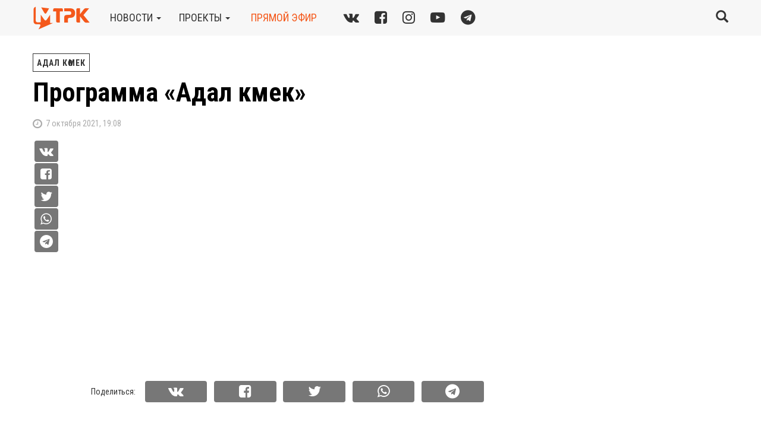

--- FILE ---
content_type: text/html; charset=UTF-8
request_url: https://mtrk.kz/ru/2021/10/07/Programma-Adal-komek-21/
body_size: 9178
content:
<!DOCTYPE html><html><head><meta charset="UTF-8" /><meta name="description" content="МТРК - Новости Петропавловска и Северо-Казахстанской областиПрограмма «Адал көмек».  | " /><title> Программа «Адал көмек» | МТРК</title><meta name="viewport" content="width=device-width, initial-scale=1" /><meta name='robots' content='max-image-preview:large' /><style>img:is([sizes="auto" i], [sizes^="auto," i]) { contain-intrinsic-size: 3000px 1500px }</style><link rel="stylesheet" media="print" onload="this.onload=null;this.media='all';" id="ao_optimized_gfonts" href="https://fonts.googleapis.com/css?family=Roboto+Condensed:400,400i,700&#038;subset=cyrillic&amp;display=swap"><link rel="alternate" hreflang="ru" href="https://mtrk.kz/ru/2021/10/07/Programma-Adal-komek-21/" /><link rel="alternate" hreflang="x-default" href="https://mtrk.kz/ru/2021/10/07/Programma-Adal-komek-21/" /><link rel='dns-prefetch' href='//ajax.googleapis.com' /><link href='https://fonts.gstatic.com' crossorigin='anonymous' rel='preconnect' /> <script type="text/javascript" id="wpp-js" src="https://mtrk.kz/wp-content/plugins/wordpress-popular-posts/assets/js/wpp.min.js?ver=7.3.6" data-sampling="0" data-sampling-rate="100" data-api-url="https://mtrk.kz/ru/wp-json/wordpress-popular-posts" data-post-id="159746" data-token="9ceaf5697e" data-lang="0" data-debug="0"></script> <style id='classic-theme-styles-inline-css' type='text/css'>/*! This file is auto-generated */
.wp-block-button__link{color:#fff;background-color:#32373c;border-radius:9999px;box-shadow:none;text-decoration:none;padding:calc(.667em + 2px) calc(1.333em + 2px);font-size:1.125em}.wp-block-file__button{background:#32373c;color:#fff;text-decoration:none}</style><link rel='stylesheet' id='ye_dynamic-css' href='https://mtrk.kz/wp-content/plugins/youtube-embed/css/main.min.css?ver=5.4' type='text/css' media='all' /><link rel='stylesheet' id='wordpress-popular-posts-css-css' href='https://mtrk.kz/wp-content/cache/autoptimize/css/autoptimize_single_bc659c66ff1402b607f62f19f57691fd.css?ver=7.3.6' type='text/css' media='all' /><link rel='stylesheet' id='a3a3_lazy_load-css' href='//mtrk.kz/wp-content/uploads/sass/a3_lazy_load.min.css?ver=1584787533' type='text/css' media='all' /> <script type="text/javascript" src="https://ajax.googleapis.com/ajax/libs/jquery/1.12.4/jquery.min.js" id="jquery-js"></script> <link rel="canonical" href="https://mtrk.kz/ru/2021/10/07/Programma-Adal-komek-21/" /><meta property="og:title" content="Программа «Адал көмек»" /><meta property="og:locale" content="ru_RU" /><meta property="og:type" content="article" /><meta property="og:image" content="https://mtrk.kz/wp-content/uploads/2021/10/Ucqwf39WLkQ.jpg" /><meta property="og:image:url" content="https://mtrk.kz/wp-content/uploads/2021/10/Ucqwf39WLkQ.jpg" /><meta property="og:image:secure_url" content="https://mtrk.kz/wp-content/uploads/2021/10/Ucqwf39WLkQ.jpg" /><meta property="og:image:width" content="480" /><meta property="og:image:height" content="360" /><meta property="og:url" content="https://mtrk.kz/ru/2021/10/07/Programma-Adal-komek-21/" /><meta property="og:site_name" content="МТРК" /><meta property="og:description" content="" /><style id="wpp-loading-animation-styles">@-webkit-keyframes bgslide{from{background-position-x:0}to{background-position-x:-200%}}@keyframes bgslide{from{background-position-x:0}to{background-position-x:-200%}}.wpp-widget-block-placeholder,.wpp-shortcode-placeholder{margin:0 auto;width:60px;height:3px;background:#dd3737;background:linear-gradient(90deg,#dd3737 0%,#571313 10%,#dd3737 100%);background-size:200% auto;border-radius:3px;-webkit-animation:bgslide 1s infinite linear;animation:bgslide 1s infinite linear}</style><link rel="icon" href="https://mtrk.kz/wp-content/uploads/2022/11/mtrk22_favicon.png" sizes="32x32" /><link rel="icon" href="https://mtrk.kz/wp-content/uploads/2022/11/mtrk22_favicon.png" sizes="192x192" /><link rel="apple-touch-icon" href="https://mtrk.kz/wp-content/uploads/2022/11/mtrk22_favicon.png" /><meta name="msapplication-TileImage" content="https://mtrk.kz/wp-content/uploads/2022/11/mtrk22_favicon.png" /><link rel="icon" href="https://mtrk.kz/wp-content/themes/mtrk/images/ico.png" type="image/x-icon"/><link rel="shortcut icon" href="/favicon.ico"><link rel="icon" sizes="16x16 32x32 64x64" href="/favicon.ico"><link rel="icon" type="image/png" sizes="196x196" href="/favicon-192.png"><link rel="icon" type="image/png" sizes="160x160" href="/favicon-160.png"><link rel="icon" type="image/png" sizes="96x96" href="/favicon-96.png"><link rel="icon" type="image/png" sizes="64x64" href="/favicon-64.png"><link rel="icon" type="image/png" sizes="32x32" href="/favicon-32.png"><link rel="icon" type="image/png" sizes="16x16" href="/favicon-16.png"><link rel="apple-touch-icon" href="/favicon-57.png"><link rel="apple-touch-icon" sizes="114x114" href="/favicon-114.png"><link rel="apple-touch-icon" sizes="72x72" href="/favicon-72.png"><link rel="apple-touch-icon" sizes="144x144" href="/favicon-144.png"><link rel="apple-touch-icon" sizes="60x60" href="/favicon-60.png"><link rel="apple-touch-icon" sizes="120x120" href="/favicon-120.png"><link rel="apple-touch-icon" sizes="76x76" href="/favicon-76.png"><link rel="apple-touch-icon" sizes="152x152" href="/favicon-152.png"><link rel="apple-touch-icon" sizes="180x180" href="/favicon-180.png"><meta name="msapplication-TileColor" content="#FFFFFF"><meta name="msapplication-TileImage" content="/favicon-144.png"><meta name="msapplication-config" content="/browserconfig.xml"><link rel="stylesheet" href="https://mtrk.kz/wp-content/themes/mtrk/css/bootstrap.min.css"><link rel="stylesheet" href="https://mtrk.kz/wp-content/cache/autoptimize/css/autoptimize_single_0e979087b989aba6eb2998783a3546b7.css"><link rel="alternate" type="application/rss+xml" title="RSS 2.0" href="https://mtrk.kz/ru/feed/" /><link rel="alternate" type="text/xml" title="RSS .92" href="https://mtrk.kz/ru/feed/rss/" /><link rel="alternate" type="application/atom+xml" title="Atom 0.3" href="https://mtrk.kz/ru/feed/atom/" /><link rel="stylesheet" href="https://vjs.zencdn.net/7.4.1/video-js.css" /> <script defer src="https://vjs.zencdn.net/7.4.1/video.min.js"></script> </head><body class="wp-singular post-template-default single single-post postid-159746 single-format-standard wp-theme-mtrk"><nav class="navbar navbar-default navbar-fixed-top"><div class="navbar-header"> <button class="navbar-toggle-always visible-xs open-overlay" aria-expanded="false" aria-controls="Open site main menu"> <span class="sr-only">Toggle navigation</span> <span class="icon-bar-always icon-bar-always-short"></span> <span class="icon-bar-always icon-bar-always-long"></span> <span class="icon-bar-always icon-bar-always-long"></span> <span class="icon-bar-always icon-bar-always-short"></span> </button></div><div class="container"> <a rel="nofollow" class="navbar-brand" href="https://mtrk.kz/ru/"> <img alt="МТРК" src="https://mtrk.kz/wp-content/themes/mtrk/images/logo2022.png"> </a><ul class="nav navbar-nav hidden-xs"><li class="navbar-item dropdown"><a href="#" class="dropdown-toggle" data-toggle="dropdown">новости&nbsp;<b class="caret"></b></a><ul class="dropdown-menu"><li><a href="https://mtrk.kz/ru/category/news/news-mtrk/">Новости МТРК</a></li><li><a href="https://mtrk.kz/ru/category/news/vazhno-za-nedelyu/">Важное за неделю</a></li><li><a href="https://mtrk.kz/ru/category/news/vechernie-novosti/">Вечерние новости</a></li><li><a href="https://mtrk.kz/ru/category/news/akimat-sko-2/">Акимат СКО</a></li><li><a href="https://mtrk.kz/ru/category/news/biznes-news/">Бизнес</a></li><li><a href="https://mtrk.kz/ru/category/news/deti/">Дети/молодежь</a></li><li><a href="https://mtrk.kz/ru/category/news/zhkh/">ЖКХ</a></li><li><a href="https://mtrk.kz/ru/category/news/zdravoohranenie/">Здравоохранение</a></li><li><a href="https://mtrk.kz/ru/category/news/kultura/">Культура</a></li><li><a href="https://mtrk.kz/ru/category/news/novosti-kazahstana/">Новости Казахстана</a></li><li><a href="https://mtrk.kz/ru/category/news/obrazovanie/">Образование</a></li><li><a href="https://mtrk.kz/ru/category/news/obschestvo/">Общество</a></li><li><a href="https://mtrk.kz/ru/category/news/pravoohranitelnie-organy/">Правоохранительные органы</a></li><li><a href="https://mtrk.kz/ru/category/news/promo/">Промо</a></li><li><a href="https://mtrk.kz/ru/category/news/promyshlennost/">Промышленность</a></li><li><a href="https://mtrk.kz/ru/category/news/selskoe-hozyaistvo/">Сельское хозяйство</a></li><li><a href="https://mtrk.kz/ru/category/news/sport/">Спорт</a></li><li><a href="https://mtrk.kz/ru/category/news/tema-nedeli/">Тема недели</a></li><li><a href="https://mtrk.kz/ru/category/news/chs/">ЧС</a></li><li><a href="https://mtrk.kz/ru/category/news/ekologiya/">Экология</a></li><li><a href="https://mtrk.kz/ru/category/news/yekonomika-i-finansy/">Экономика и финансы</a></li><li><a href="https://mtrk.kz/ru/category/news/novosti-kazahstana/razbor/">Разбор</a></li></ul></li><li class="navbar-item dropdown"><a href="#" class="dropdown-toggle" data-toggle="dropdown">проекты&nbsp;<b class="caret"></b></a><ul class="dropdown-menu"><li><a href="https://mtrk.kz/ru/category/programmy-mtrk/zakon/">Закон</a></li><li><a href="https://mtrk.kz/ru/category/programmy-mtrk/glavnye-temy-s-ulyanoy-ashimovoy/">Главные темы</a></li><li><a href="https://mtrk.kz/ru/category/programmy-mtrk/Nasha-istoriya-s-Aliey-Ikambaevoy/">Наша история с Алией Икамбаевой</a></li><li><a href="https://mtrk.kz/ru/category/programmy-mtrk/mandat/">Мандат</a></li><li><a href="https://mtrk.kz/ru/category/programmy-mtrk/Mnenie-yeksperta/">Мнение эксперта</a></li><li><a href="https://mtrk.kz/ru/category/programmy-mtrk/programma-7_7/">Программа 7+7</a></li><li><a href="https://mtrk.kz/ru/category/programmy-mtrk/vyzov/">Вызов</a></li><li><a href="https://mtrk.kz/ru/category/programmy-mtrk/Sluzhu-narodu/">Служу народу</a></li><li><a href="https://mtrk.kz/ru/category/programmy-mtrk/programma-obozrenie/">Информационное обозрение</a></li><li><a href="https://mtrk.kz/ru/category/programmy-mtrk/zanimatelnaya-nauka/">Занимательная наука</a></li><li><a href="https://mtrk.kz/ru/category/programmy-mtrk/bud-zdorov/">PRO - здоровье</a></li><li><a href="https://mtrk.kz/ru/category/programmy-mtrk/ruhani-zha-yru/">Рухани жаңғыру</a></li><li><a href="https://mtrk.kz/ru/category/programmy-mtrk/adal-k-mek/">Адал көмек</a></li><li><a href="https://mtrk.kz/ru/category/programmy-mtrk/actualniy-vopros/">Актуальный вопрос</a></li><li><a href="https://mtrk.kz/ru/category/programmy-mtrk/programma-dialog/">Диалог</a></li></ul></li><li class="navbar-item"><a class="red-link" id="aironline" href="https://mtrk.kz/ru/on-air-online/">прямой эфир</a></li></ul><div class="textwidget custom-html-widget"><div class="navbar-left socials hidden-xs hidden-sm"> <a href="https://vk.com/mtrk_kz" target="_blank" title="Мы ВКонтакте"><i class="fa fa-vk"></i></a> <a href="https://www.facebook.com/mtrk.kz/" target="_blank" title="Наш профиль в Facebook"><i class="fa fa-facebook-square"></i></a> <a href="http://www.instagram.com/mtrk.sko/" target="_blank" title="Наши фото в Instagram"><i class="fa fa-instagram"></i></a> <a href="https://www.youtube.com/c/ТелеканалМТРК" target="_blank" title="Смотрите нас на YouTube"><i class="fa fa-youtube-play"></i></a> <a href="https://t.me/mtrk_kz" target="_blank" title="Читайте нас в Telegram"><i class="fa fa-telegram"></i></a></div></div><div class="navbar-right"><div class="search-form-wrapper" id="block-search"><form class="search-form" role="search" method="get" action="https://mtrk.kz/ru/"><div class="input-group"> <input value="" type="search" name="s" id="search-form-69816fdac54ee" onclick="$(this).select();" class="form-control" placeholder="Поиск..."><div class="input-group-btn"> <button type="submit" class="btn btn-link"><span class="glyphicon glyphicon-search big"></span> <span class="sr-only">Submit</span></button></div></div></form></div><div class="fix-tp-bg"></div> <a class="btn btn-link btn-toggle-search-form"><span class="glyphicon glyphicon-search big"></span></a></div></div><div class="menu" id="navbarmenu" aria-hidden="true"><div class="menu-close"> <a rel="nofollow" class="navbar-brand" href="https://mtrk.kz/ru/"> <img alt="МТРК" src="https://mtrk.kz/wp-content/themes/mtrk/images/logo2022.png"> </a> <button class="btn btn-link btn-xl btn-menu-close close-overlay" aria-expanded="false" aria-controls="Close site main menu"><span class="text-primary text-b">&times;</span></button></div><div class="menu-content"><div class="menu-block" id="menu-acrdn" role="tablist" aria-multiselectable="true"><div class="card"><div class="card-header" role="tab" id="headingOne"><h4><a class="collapsed ddm" data-toggle="collapse" data-parent="#menu-acrdn" href="#collapseOne" aria-expanded="true" aria-controls="collapseOne"> <span class="text-uppercase">новости</span> <span class="pull-right"><span class="glyphicon glyphicon-triangle-right"></span></span></a></h4></div><div id="collapseOne" class="collapse" role="tabpanel" aria-labelledby="headingOne"><div class="card-block"><h5><a class="ddm" href="https://mtrk.kz/ru/category/news/news-mtrk/">Новости МТРК</a></h5><h5><a class="ddm" href="https://mtrk.kz/ru/category/news/vazhno-za-nedelyu/">Важное за неделю</a></h5><h5><a class="ddm" href="https://mtrk.kz/ru/category/news/vechernie-novosti/">Вечерние новости</a></h5><h5><a class="ddm" href="https://mtrk.kz/ru/category/news/akimat-sko-2/">Акимат СКО</a></h5><h5><a class="ddm" href="https://mtrk.kz/ru/category/news/biznes-news/">Бизнес</a></h5><h5><a class="ddm" href="https://mtrk.kz/ru/category/news/deti/">Дети/молодежь</a></h5><h5><a class="ddm" href="https://mtrk.kz/ru/category/news/zhkh/">ЖКХ</a></h5><h5><a class="ddm" href="https://mtrk.kz/ru/category/news/zdravoohranenie/">Здравоохранение</a></h5><h5><a class="ddm" href="https://mtrk.kz/ru/category/news/kultura/">Культура</a></h5><h5><a class="ddm" href="https://mtrk.kz/ru/category/news/novosti-kazahstana/">Новости Казахстана</a></h5><h5><a class="ddm" href="https://mtrk.kz/ru/category/news/obrazovanie/">Образование</a></h5><h5><a class="ddm" href="https://mtrk.kz/ru/category/news/obschestvo/">Общество</a></h5><h5><a class="ddm" href="https://mtrk.kz/ru/category/news/pravoohranitelnie-organy/">Правоохранительные органы</a></h5><h5><a class="ddm" href="https://mtrk.kz/ru/category/news/promo/">Промо</a></h5><h5><a class="ddm" href="https://mtrk.kz/ru/category/news/promyshlennost/">Промышленность</a></h5><h5><a class="ddm" href="https://mtrk.kz/ru/category/news/selskoe-hozyaistvo/">Сельское хозяйство</a></h5><h5><a class="ddm" href="https://mtrk.kz/ru/category/news/sport/">Спорт</a></h5><h5><a class="ddm" href="https://mtrk.kz/ru/category/news/tema-nedeli/">Тема недели</a></h5><h5><a class="ddm" href="https://mtrk.kz/ru/category/news/chs/">ЧС</a></h5><h5><a class="ddm" href="https://mtrk.kz/ru/category/news/ekologiya/">Экология</a></h5><h5><a class="ddm" href="https://mtrk.kz/ru/category/news/yekonomika-i-finansy/">Экономика и финансы</a></h5><h5><a class="ddm" href="https://mtrk.kz/ru/category/news/novosti-kazahstana/razbor/">Разбор</a></h5></div></div></div><div class="card"><div class="card-header" role="tab" id="headingTwo"><h4><a class="collapsed ddm" data-toggle="collapse" data-parent="#menu-acrdn" href="#collapseTwo" aria-expanded="false" aria-controls="collapseTwo"> <span class="text-uppercase">проекты</span> <span class="pull-right"><span class="glyphicon glyphicon-triangle-right"></span></span></a></h4></div><div id="collapseTwo" class="collapse" role="tabpanel" aria-labelledby="headingTwo"><div class="card-block"><h5><a class="ddm" href="https://mtrk.kz/ru/category/programmy-mtrk/zakon/">Закон</a></h5><h5><a class="ddm" href="https://mtrk.kz/ru/category/programmy-mtrk/glavnye-temy-s-ulyanoy-ashimovoy/">Главные темы</a></h5><h5><a class="ddm" href="https://mtrk.kz/ru/category/programmy-mtrk/Nasha-istoriya-s-Aliey-Ikambaevoy/">Наша история с Алией Икамбаевой</a></h5><h5><a class="ddm" href="https://mtrk.kz/ru/category/programmy-mtrk/mandat/">Мандат</a></h5><h5><a class="ddm" href="https://mtrk.kz/ru/category/programmy-mtrk/Mnenie-yeksperta/">Мнение эксперта</a></h5><h5><a class="ddm" href="https://mtrk.kz/ru/category/programmy-mtrk/programma-7_7/">Программа 7+7</a></h5><h5><a class="ddm" href="https://mtrk.kz/ru/category/programmy-mtrk/vyzov/">Вызов</a></h5><h5><a class="ddm" href="https://mtrk.kz/ru/category/programmy-mtrk/Sluzhu-narodu/">Служу народу</a></h5><h5><a class="ddm" href="https://mtrk.kz/ru/category/programmy-mtrk/programma-obozrenie/">Информационное обозрение</a></h5><h5><a class="ddm" href="https://mtrk.kz/ru/category/programmy-mtrk/zanimatelnaya-nauka/">Занимательная наука</a></h5><h5><a class="ddm" href="https://mtrk.kz/ru/category/programmy-mtrk/bud-zdorov/">PRO - здоровье</a></h5><h5><a class="ddm" href="https://mtrk.kz/ru/category/programmy-mtrk/ruhani-zha-yru/">Рухани жаңғыру</a></h5><h5><a class="ddm" href="https://mtrk.kz/ru/category/programmy-mtrk/adal-k-mek/">Адал көмек</a></h5><h5><a class="ddm" href="https://mtrk.kz/ru/category/programmy-mtrk/actualniy-vopros/">Актуальный вопрос</a></h5><h5><a class="ddm" href="https://mtrk.kz/ru/category/programmy-mtrk/programma-dialog/">Диалог</a></h5></div></div></div><div class="card"><div class="card-header"><h4 class="menu-alone-header"><a class="ddm text-uppercase" href="https://mtrk.kz/ru/on-air-online/"><span>прямой эфир</span></a></h4></div></div><div class="card"><div class="card-header"><h4 class="menu-alone-header"><a class="ddm text-uppercase" href="https://mtrk.kz/ru/about/"><span><div class="textwidget custom-html-widget">телеканал</div></span></a></h4></div></div><div class="card"><div class="card-header"><h4 class="menu-alone-header"><a class="ddm text-uppercase" href="https://mtrk.kz/ru/prices/"><span><div class="textwidget custom-html-widget">Реклама</div></span></a></h4></div></div></div><div class="break-15"></div><div class="menu-block" id="menu_lang" role="tablist" aria-multiselectable="true"><div class="card"><div class="card-header"><h4><span class="text-uppercase"><div class="textwidget custom-html-widget">выбрать язык</div></span></h4></div><div class="card-block"><h5><a class="ddm" href="https://mtrk.kz/ru/2021/10/07/Programma-Adal-komek-21/">Русский</a></h5></div></div></div><div class="textwidget custom-html-widget"><div class="menu-block socials-wrapper-in-menu text-center"> <a href="https://vk.com/mtrk_kz" target="_blank"><img class="margin-right-15" src="/static/svg/vk.svg" alt="vk.com logo" height="40px" width="40px"></a> <a href="https://www.youtube.com/c/ТелеканалМТРК" target="_blank"><img class="margin-right-15" src="/static/svg/youtube.svg" alt="youtube logo" height="40px" width="40px"></a> <a href="https://www.facebook.com/mtrk.kz/" target="_blank"><img class="margin-right-15" src="/static/svg/fb.svg" alt="facebook logo" height="40px" width="40px"></a> <a href="https://www.instagram.com/mtrk.sko/" target="_blank" ><img class="margin-right-15" src="/static/svg/instagram.svg" alt="instagram logo" height="40px" width="40px"></a> <a href="https://t.me/mtrk_kz" target="_blank" ><img src="/static/svg/tg.svg" alt="telegram logo" height="40px" width="40px"></a></div></div><div class="break-row"></div></div></div></nav><div class="container"><div class="row"><div class="col-xs-12 col-sm-12 col-md-8 col-lg-8 nopadding-left"><div class="post-categories"> <a href="https://mtrk.kz/ru/category/programmy-mtrk/adal-k-mek/">Адал көмек</a></div><h1 class="news-header" itemprop="headline">Программа «Адал көмек»</h1><div class="news-subtitle"></div><div class="post-meta"><h5 class="text-lowercase"><i class="fa fa-clock-o fa-lg"></i>&nbsp;
 7 Октября 2021, 19:08</h5></div></div><div class="col-xs-12 col-sm-12 col-md-4 nopadding"></div><div class="col-xs-12 col-sm-12 col-md-7 col-lg-7 col-md-offset-1 nopadding-left"><div class="socials-share-before-content hidden-xs hidden-sm"><div class="socials-share-before-content-wrapper"> <button class="btn-social-small vk-share-button" onclick="share_vk('https://mtrk.kz/ru/2021/10/07/Programma-Adal-komek-21/', 'Программа «Адал көмек»');return false;" share_url="https://mtrk.kz/ru/2021/10/07/Programma-Adal-komek-21/"><i class="fa fa-vk"></i></button> <button class="btn-social-small fb-share-button" onclick="share_fb('https://mtrk.kz/ru/2021/10/07/Programma-Adal-komek-21/');return false;" share_url="https://mtrk.kz/ru/2021/10/07/Programma-Adal-komek-21/"><i class="fa fa-facebook-square"></i></button> <button class="btn-social-small tw-share-button" onclick="share_tw('https://mtrk.kz/ru/2021/10/07/Programma-Adal-komek-21/');return false;" share_url="https://mtrk.kz/ru/2021/10/07/Programma-Adal-komek-21/"><i class="fa fa-twitter"></i></button> <button class="btn-social-small wa-share-button" onclick="window.location = 'whatsapp://send?text=https://mtrk.kz/ru/2021/10/07/Programma-Adal-komek-21/'"><i class="fa fa-whatsapp"></i></button> <button class="btn-social-small tg-share-button" onclick="share_tg('https://mtrk.kz/ru/2021/10/07/Programma-Adal-komek-21/', 'Программа «Адал көмек»');return false;" share_url="https://mtrk.kz/ru/2021/10/07/Programma-Adal-komek-21/"><i class="fa fa-telegram"></i></button></div></div><div class="post"><div style="width: 854px; max-width: 100%"><div class="youtube-embed ye-container" itemprop="video" itemscope itemtype="https://schema.org/VideoObject"><meta itemprop="url" content="https://www.youtube.com/v/Ucqwf39WLkQ" /><meta itemprop="name" content="Программа «Адал көмек»" /><meta itemprop="description" content="Программа «Адал көмек»" /><meta itemprop="uploadDate" content="2021-10-07T19:08:22+05:00" /><meta itemprop="thumbnailUrl" content="https://i.ytimg.com/vi/Ucqwf39WLkQ/default.jpg" /><meta itemprop="embedUrl" content="https://www.youtube.com/embed/Ucqwf39WLkQ" /><meta itemprop="height" content="480" /><meta itemprop="width" content="854" /> <iframe style="border: 0;" class="youtube-player" width="854" height="480" src="https://www.youtube.com/embed/Ucqwf39WLkQ?modestbranding=1&rel=0&iv_load_policy=3&playsinline=1" allowfullscreen></iframe></div></div></div><div class="socials-share"><div class="socials-share-text hidden-xs"><span>Поделиться:</span></div><div class="socials-share-buttons"> <button class="btn btn-social vk-share-button" onclick="share_vk('https://mtrk.kz/ru/2021/10/07/Programma-Adal-komek-21/', 'Программа «Адал көмек»');return false;" share_url="https://mtrk.kz/ru/2021/10/07/Programma-Adal-komek-21/"><i class="fa fa-vk"></i></button> <button class="btn btn-social fb-share-button" onclick="share_fb('https://mtrk.kz/ru/2021/10/07/Programma-Adal-komek-21/');return false;" share_url="https://mtrk.kz/ru/2021/10/07/Programma-Adal-komek-21/"><i class="fa fa-facebook-square"></i></button> <button class="btn btn-social tw-share-button" onclick="share_tw('https://mtrk.kz/ru/2021/10/07/Programma-Adal-komek-21/');return false;" share_url="https://mtrk.kz/ru/2021/10/07/Programma-Adal-komek-21/"><i class="fa fa-twitter"></i></button> <button class="btn btn-social wa-share-button" onclick="window.location = 'whatsapp://send?text=https://mtrk.kz/ru/2021/10/07/Programma-Adal-komek-21/'"><i class="fa fa-whatsapp"></i></button> <button class="btn btn-social tg-share-button" onclick="window.location = 'tg://msg?text=https://mtrk.kz/ru/2021/10/07/Programma-Adal-komek-21/'"><i class="fa fa-telegram"></i></button></div></div></div><div class="col-xs-12 col-sm-12 col-md-4 col-lg-4 nopadding"><div class="break-row visible-xs"></div></div></div> <script defer src="[data-uri]"></script> <div id="loadmore_posts"></div><div class="row"><div class="col-xs-12 col-sm-12 col-md-12"><p class="text-center"> <button id="load-more-btn"> </button> <i id="load-more-status" class="fa fa-spinner fa-pulse fa-3x fa-fw hidden"></i></p></div></div></div><footer class="footer"><div class="container"><div class="row nomarginbottom"><div class="col-xs-12 col-md-4 nopadding-left"><div class="textwidget custom-html-widget"><div class="socials-footer"> <a href="https://vk.com/mtrk_kz" target="_blank" rel="noreferrer nofollow"><i class="fa fa-vk" title="Мы ВКонтакте"></i></a> <a href="https://www.facebook.com/mtrk.kz/" target="_blank" rel="noreferrer nofollow" title="Наш профиль в Facebook"><i class="fa fa-facebook-square"></i></a> <a href="https://www.instagram.com/mtrk.sko/" target="_blank" rel="noreferrer nofollow" title="Наши фото в Instagram"><i class="fa fa-instagram"></i></a> <a href="https://www.youtube.com/c/ТелеканалМТРК" target="_blank" rel="noreferrer nofollow" title="Смотрите нас на YouTube"><i class="fa fa-youtube-play"></i></a> <a href="https://t.me/mtrk_kz" target="_blank" title="Читайте нас в Telegram"><i class="fa fa-telegram"></i></a></div></div><div><p>&nbsp;</p></div></div><div class="col-xs-12 col-sm-6 col-md-4"><h5 class="text-white"><a class="red-link" href="https://mtrk.kz/ru/">Муниципальный телерадиоканал <br>Северо-казахстанской области</a></h5><h5 class="text-white"><a href="https://mtrk.kz/ru/about/" style="text-transform: capitalize;">телеканал</a></h5><h5 class="text-white"><a href="https://mtrk.kz/ru/prices/" style="text-transform: capitalize;">Реклама</a></h5><h5 class="text-white"><a href="https://mtrk.kz/ru/korporativnaya-yetika-i-protivodeystv/">Корпоративная этика и противодействие коррупции</a></h5><div class="textwidget custom-html-widget"><p class="text-darkgrey">&#169; ТОО &laquo;МТРК&raquo; <br>Все права защищены. <br>Любое использование материалов возможно только при наличии прямой активной гиперссылки на статью</p></div></div><div class="col-xs-12 col-sm-6 col-md-4"><h5 class="text-white"><a class="red-link" href="https://mtrk.kz/ru/about/#contacts"><div class="textwidget custom-html-widget">Адрес редакции</div></a></h5><div class="textwidget custom-html-widget"><p class="text-darkgrey">Республика Казахстан, 150000<br> г.Петропавловск, ул. Васильева, 69, 2 этаж <br> <a href="tel:+77152461370">тел. +7 (7152) 46 13 70</a><br> <a href="tel:+77152463422">тел. +7 (7152) 46 34 22</a><br> <a href="tel:+77152490370">тел. +7 (7152) 49 03 70</a><br> <a href="&#109;&#97;&#105;&#108;&#116;&#111;&#58;%74%6F%6F%6D%74%72%6B%5F%32%30%31%39%40%6D%61%69%6C%2E%72%75">toomtrk_2019<span style="display:none">-no-beep-bop</span>@mail.ru</a></p></div></div></div></div></footer> <script type="speculationrules">{"prefetch":[{"source":"document","where":{"and":[{"href_matches":"\/ru\/*"},{"not":{"href_matches":["\/wp-*.php","\/wp-admin\/*","\/wp-content\/uploads\/*","\/wp-content\/*","\/wp-content\/plugins\/*","\/wp-content\/themes\/mtrk\/*","\/ru\/*\\?(.+)"]}},{"not":{"selector_matches":"a[rel~=\"nofollow\"]"}},{"not":{"selector_matches":".no-prefetch, .no-prefetch a"}}]},"eagerness":"conservative"}]}</script> <style type="text/css">.archive #nav-above,
					.archive #nav-below,
					.search #nav-above,
					.search #nav-below,
					.blog #nav-below,
					.blog #nav-above,
					.navigation.paging-navigation,
					.navigation.pagination,
					.pagination.paging-pagination,
					.pagination.pagination,
					.pagination.loop-pagination,
					.bicubic-nav-link,
					#page-nav,
					.camp-paging,
					#reposter_nav-pages,
					.unity-post-pagination,
					.wordpost_content .nav_post_link,.page-link,
					.post-nav-links,
					.page-links,#comments .navigation,
					#comment-nav-above,
					#comment-nav-below,
					#nav-single,
					.navigation.comment-navigation,
					comment-pagination {
						display: none !important;
					}
					.single-gallery .pagination.gllrpr_pagination {
						display: block !important;
					}</style><link rel='stylesheet' id='pgntn_stylesheet-css' href='https://mtrk.kz/wp-content/cache/autoptimize/css/autoptimize_single_1c4a9d098a5e0e3e942f334440a1048d.css?ver=1.2.7' type='text/css' media='all' /> <script defer id="loadmore-js-extra" src="[data-uri]"></script> <script defer type="text/javascript" src="https://mtrk.kz/wp-content/cache/autoptimize/js/autoptimize_single_43a154c4053db53822ce04e2c6a07bcb.js?ver=1673008812" id="loadmore-js"></script> <script defer type="text/javascript" src="https://mtrk.kz/wp-content/plugins/youtube-embed/js/iframeResizer.min.js?ver=5.4" id="youtube-embed-iframe-resizer-js"></script> <script defer src="https://mtrk.kz/wp-content/themes/mtrk/js/bootstrap.min.js"></script> <script defer src="https://mtrk.kz/wp-content/cache/autoptimize/js/autoptimize_single_220c24b9752a638c59e31938138e9f0a.js"></script> <link rel="stylesheet" href="https://mtrk.kz/wp-content/themes/mtrk/css/font-awesome.min.css" /> <script defer src="[data-uri]"></script> <script defer src="https://www.googletagmanager.com/gtag/js?id=UA-124566551-1"></script> <script defer src="[data-uri]"></script>  <script defer src="[data-uri]"></script> </body></html>

--- FILE ---
content_type: text/html; charset=UTF-8
request_url: https://mtrk.kz/wp-admin/admin-ajax.php
body_size: 1380
content:
<div class="row loadmore-post-next">
  <div class="col-xs-12 col-sm-12 col-md-8 col-lg-8 nopadding-left">
    <div class="post-categories"><a href="https://mtrk.kz/ru/category/news/" rel="category tag">Новости МТРК</a></div>
	<h1 class="news-header" itemprop="headline"><a href="https://mtrk.kz/ru/2021/10/07/Itogovyy-informacionnyy-vypusk-Novo-105/" rel="bookmark">Итоговый информационный выпуск &#171;Новости МТРК&#187; за 07.10.2021</a></h1>	<div class="news-subtitle"></div>

	<div class="post-meta">
	<h5 class="text-lowercase"><i class="fa fa-clock-o fa-lg"></i>&nbsp;
	7 Октября 2021, 23:06	</h5>
	<!-- <h5 class="text-lowercase"><i class="fa fa-eye fa-lg"></i>&nbsp; </h5> -->
	</div>
  </div>

  <div class="col-xs-12 col-sm-12 col-md-7 col-lg-7 col-md-offset-1 nopadding-left">
    <div class="socials-share-before-content hidden-xs hidden-sm">
	  <div class="socials-share-before-content-wrapper">
		<button class="btn-social-small vk-share-button" onclick="share_vk('https://mtrk.kz/ru/2021/10/07/Itogovyy-informacionnyy-vypusk-Novo-105/', 'Итоговый информационный выпуск &#171;Новости МТРК&#187; за 07.10.2021');return false;" share_url="https://mtrk.kz/ru/2021/10/07/Itogovyy-informacionnyy-vypusk-Novo-105/"><i class="fa fa-vk"></i></button>
		<button class="btn-social-small fb-share-button" onclick="share_fb('https://mtrk.kz/ru/2021/10/07/Itogovyy-informacionnyy-vypusk-Novo-105/');return false;" share_url="https://mtrk.kz/ru/2021/10/07/Itogovyy-informacionnyy-vypusk-Novo-105/"><i class="fa fa-facebook-square"></i></button>
		<button class="btn-social-small tw-share-button" onclick="share_tw('https://mtrk.kz/ru/2021/10/07/Itogovyy-informacionnyy-vypusk-Novo-105/');return false;" share_url="https://mtrk.kz/ru/2021/10/07/Itogovyy-informacionnyy-vypusk-Novo-105/"><i class="fa fa-twitter"></i></button>
		<button class="btn-social-small wa-share-button" onclick="window.location = 'whatsapp://send?text=https://mtrk.kz/ru/2021/10/07/Itogovyy-informacionnyy-vypusk-Novo-105/'"><i class="fa fa-whatsapp"></i></button>
		<button class="btn-social-small tg-share-button" onclick="share_tg('https://mtrk.kz/ru/2021/10/07/Itogovyy-informacionnyy-vypusk-Novo-105/', 'Итоговый информационный выпуск &#171;Новости МТРК&#187; за 07.10.2021');return false;" share_url="https://mtrk.kz/ru/2021/10/07/Itogovyy-informacionnyy-vypusk-Novo-105/"><i class="fa fa-telegram"></i></button>
	  </div>
	</div>

	<div class="post">
<div style="width: 854px; max-width: 100%">
	<div class="youtube-embed ye-container" itemprop="video" itemscope itemtype="https://schema.org/VideoObject">
		<meta itemprop="url" content="https://www.youtube.com/v/Xk1SB3TwG3c" />
		<meta itemprop="name" content="Итоговый информационный выпуск &#171;Новости МТРК&#187; за 07.10.2021" />
		<meta itemprop="description" content="Итоговый информационный выпуск &#171;Новости МТРК&#187; за 07.10.2021" />
		<meta itemprop="uploadDate" content="2021-10-07T23:06:13+06:00" />
		<meta itemprop="thumbnailUrl" content="https://i.ytimg.com/vi/Xk1SB3TwG3c/default.jpg" />
		<meta itemprop="embedUrl" content="https://www.youtube.com/embed/Xk1SB3TwG3c" />
		<meta itemprop="height" content="480" />
		<meta itemprop="width" content="854" />
		<iframe loading="lazy" style="border: 0;" class="youtube-player" width="854" height="480" src="https://www.youtube.com/embed/Xk1SB3TwG3c?modestbranding=1&rel=0&iv_load_policy=3&playsinline=1" allowfullscreen></iframe>
	</div>
</div>

</div>

    <div class="socials-share">
	  <div class="socials-share-text hidden-xs"><span>Поделиться:</span></div>
	  <div class="socials-share-buttons">
		<button class="btn btn-social vk-share-button" onclick="share_vk('https://mtrk.kz/ru/2021/10/07/Itogovyy-informacionnyy-vypusk-Novo-105/', 'Итоговый информационный выпуск &#171;Новости МТРК&#187; за 07.10.2021');return false;" share_url="https://mtrk.kz/ru/2021/10/07/Itogovyy-informacionnyy-vypusk-Novo-105/"><i class="fa fa-vk"></i></button>
		<button class="btn btn-social fb-share-button" onclick="share_fb('https://mtrk.kz/ru/2021/10/07/Itogovyy-informacionnyy-vypusk-Novo-105/');return false;" share_url="https://mtrk.kz/ru/2021/10/07/Itogovyy-informacionnyy-vypusk-Novo-105/"><i class="fa fa-facebook-square"></i></button>
		<button class="btn btn-social tw-share-button" onclick="share_tw('https://mtrk.kz/ru/2021/10/07/Itogovyy-informacionnyy-vypusk-Novo-105/');return false;" share_url="https://mtrk.kz/ru/2021/10/07/Itogovyy-informacionnyy-vypusk-Novo-105/"><i class="fa fa-twitter"></i></button>
		<button class="btn btn-social wa-share-button" onclick="window.location = 'whatsapp://send?text=https://mtrk.kz/ru/2021/10/07/Itogovyy-informacionnyy-vypusk-Novo-105/'"><i class="fa fa-whatsapp"></i></button>
		<button class="btn btn-social tg-share-button" onclick="window.location = 'tg://msg?text=https://mtrk.kz/ru/2021/10/07/Itogovyy-informacionnyy-vypusk-Novo-105/'"><i class="fa fa-telegram"></i></button>
      </div>
	</div>

    <div class="break-row visible-xs"></div>

  </div>
</div>
<script type="text/javascript">
	startingPostId = 159742;
</script>

--- FILE ---
content_type: text/css
request_url: https://mtrk.kz/wp-content/cache/autoptimize/css/autoptimize_single_0e979087b989aba6eb2998783a3546b7.css
body_size: 9123
content:
html{position:relative;min-height:100%}body{font-family:'Roboto Condensed',Tahoma,Helvetica,Arial,sans-serif;font-size:14px;color:#333;background:#fff;margin-bottom:250px;padding-top:60px}.admin-bar .navbar-fixed-top{top:32px}.row{margin-top:30px;margin-bottom:30px}h1,h2,h3{color:#333;font-weight:700}h4,h5,h6{color:#333}h3{margin:5px 0 15px}h4{margin:5px 0}h5{font-size:18px}p{margin:0 0 7px}hr{margin-top:20px;margin-bottom:20px;border-top:3px solid #666}a,a:visited{color:#333;text-decoration:none}a:hover,a:focus{color:#fe992e;text-decoration:none}a[aria-expanded=true]{color:#fe992e}a[aria-expanded=false]>.expand_caret{transform:scale(2.2) rotate(-90deg)}a.red-link,a.red-link:visited{color:#f4581a !important}a.red-link:hover,a.red-link:focus{color:#f4581a !important}.text-default{color:#000}.text-primary{color:#333}.text-in-future{color:#6b6f77}.text-red{color:#f4581a}.text-red a{color:#f4581a;text-shadow:0 0 4px #ee533700}.text-default{color:#333}.text-b{font-weight:700}.text-i{font-style:italic}.text-white,.text-white a,.text-white a:visited,.text-white a:hover,.text-white a:focus{color:#fff}.text-darkgrey,.text-darkgrey a,.text-darkgrey a:visited{color:#dfe0e2}.text-darkgrey a:hover,.text-darkgrey a:focus{color:#fff;transition:.3s}.noscroll{overflow:hidden}.nomargin{margin:0}.nomarginbottom{margin-bottom:0}.nomargintop{margin-top:0}.margin-vbox{margin-top:15px;margin-bottom:15px}.margin-encaps{margin:0 -7px 15px}.nopadding{padding-left:0;padding-right:0}.nopadding-left{padding-left:0}.nopadding-right{padding-right:0}.padding-encaps{padding:0 7px}.left-15{margin-left:-15px}.right-15{padding-right:15px}.ptop-3{padding-top:3px;padding-bottom:3px}.mid{font-size:120%}.big{font-size:150%}.breadcrumb{background-color:#fff;padding:0;margin-bottom:0}.expand_caret{transform:scale(2.2);margin-left:8px;margin-top:-4px}.break-row{padding:0 0 30px}.break-6{padding:0 0 6px}.break-15{padding:0 0 15px}.last-row{padding-bottom:60px}.navbar-nav>li>.dropdown-menu{min-width:200px;right:auto;padding:0}.dropdown-menu>li>a{padding:5px 15px;font-weight:300}.navbar-nav>li>.dropdown-menu.columns-2{min-width:500px;right:auto}.navbar-nav>li>.dropdown-menu.columns-3{min-width:750px}.multi-column-dropdown{list-style:none;margin:0;padding:0}.multi-column-dropdown li a{display:block;clear:both;white-space:normal}.navbar-header{position:relative}.navbar-default{background-color:#f7f7f7;height:60px;border:0;margin:0}.navbar-default .navbar-brand{color:#333;display:flex;height:60px;padding:10px 0;margin-right:15px}.navbar-default .navbar-nav>.li-divider{border-right:1px # solid;padding:0;width:1px;height:40px;margin-top:10px}.navbar-default .navbar-nav>li>a{height:60px;font-weight:500;font-size:18px;line-height:30px;color:#333}.navbar-default .navbar-nav>li>a:hover,.navbar-default .navbar-nav>li>a:focus,.navbar-default .navbar-nav>.open>a:hover,.navbar-default .navbar-nav>.open>a:focus{color:#f4581a;background:-moz-linear-gradient(top,#fff 0%,#fff 92%,#6f6f6f 92%,#6f6f6f 100%);background:-webkit-linear-gradient(top,#fff 0%,#fff 92%,#6f6f6f 92%,#6f6f6f 100%);background:linear-gradient(to bottom,#fff 0%,#fff 92%,#6f6f6f 92%,#6f6f6f 100%);-webkit-transition:opacity 1s ease;transition:opacity 1s ease}.navbar-default .navbar-nav>li>a#aironline{padding-left:20px}.navbar-default .navbar-nav>li>a.red-link{color:#ee5337}.navbar-default .navbar-nav>li>a.search-submit-button{color:#333;padding:18px 0;text-align:center;width:50px}.navbar-default .btn-toggle-search-form{float:right;display:block;width:30px;height:30px;padding:5px 8px;border-radius:0;color:#333;margin-left:6px;margin-top:10px;background-color:transparent;border:1px solid transparent;-webkit-transition:all .2s ease-in-out;transition:all .2s ease-in-out}.navbar-default .btn-toggle-search-form:active,.navbar-default .btn-toggle-search-form:hover,.navbar-default .btn-toggle-search-form:focus{color:#f4581a;-webkit-transition:all .2s ease-in-out;transition:all .2s ease-in-out;outline:none;outline:0px auto -webkit-focus-ring-color;outline-offset:0}.navbar-default .lang-switcher{float:right;width:32px;height:32px;margin-top:10px;margin-right:8px}.navbar-default .lang-switcher>a#lang-switch{color:#333;font-size:26px;text-transform:uppercase}.navbar-default .lang-switcher>a#lang-switch:hover,.navbar-default .lang-switcher>a#lang-switch:focus{color:#f4581a;text-decoration:none}.navbar-default .navbar-toggle{border-color:#6f6f6f}.navbar-default .navbar-toggle:hover,.navbar-default .navbar-toggle:focus{background-color:#6f6f6f}.navbar-default .navbar-toggle .icon-bar{background-color:#6f6f6f}.navbar-default .navbar-collapse,.navbar-default .navbar-form{border-color:#666}.navbar-default .navbar-link{color:#666}.navbar-default .navbar-link:hover{color:#fff}.navbar-default .navbar-toggle-always .icon-bar-always{color:#fff}.navbar-toggle-always{position:relative;float:left;padding:11px 15px;margin:8px 0;background:transparent none;border:0}.navbar-toggle-always:focus{outline:0}.navbar-toggle-always .icon-bar{display:block;width:22px;height:2px;border-radius:1px}.navbar-toggle-always .icon-bar+.icon-bar{margin-top:4px}.navbar-toggle-always .icon-bar-always{width:22px;height:2px;border:1px solid #666;display:block;border-radius:1px;padding-left:2px}.navbar-toggle-always .icon-bar-always-long{width:30px}.navbar-toggle-always .icon-bar-always-short{margin-left:4px}.navbar-toggle-always .icon-bar-always+.icon-bar-always{margin-top:4px}.navbar-collapse.collapse{display:block!important}.navbar-nav>li,.navbar-nav{float:left !important}.navbar-nav>li>a{color:#fff;text-transform:uppercase;font-family:inherit;font-size:16px;font-weight:500;padding:15px}.navbar-nav>li>.dropdown-menu{background-color:#f7f7f7;border-bottom-left-radius:0;border-bottom-right-radius:0}.navbar-nav>li>.dropdown-menu li a{color:#333;padding:5px 15px;font-size:16px}.navbar-nav>li>.dropdown-menu li a:hover,.navbar-nav>li>.dropdown-menu li a:focus{color:#fff;background-color:#f4581a;background:-moz-linear-gradient(top,#f4581a 0%,#f4581a 87%,#313131 87%,#313131 100%);background:-webkit-linear-gradient(top,#f4581a 0%,#f4581a 87%,#313131 87%,#313131 100%);background:linear-gradient(to bottom,#f4581a 0%,#f4581a 87%,#313131 87%,#313131 100%);-webkit-transition:opacity 1s ease;transition:opacity 1s ease}.navbar-nav>li>.dropdown-menu li .divider{background-color:#d7dad4}.navbar-nav>.active>a,.navbar-nav>.active>a:hover,.navbar-nav>.active>a:focus{color:#fff;background-color:#666}.navbar-nav>.open>a,.navbar-nav>.open>a:hover,.navbar-nav>.open>a:focus{color:#fff;background-color:#666}.navbar-primary{background-color:#666;height:40px;border:0;margin:0}.navbar-primary .navbar-nav>li>a:hover,.navbar-primary .navbar-nav>li>a:focus{background-color:#d7dad4;-webkit-transition:opacity 1s linear;transition:opacity 1s linear}.menu{position:fixed;top:0;right:0;bottom:0;left:0;overflow-x:hidden;overflow-y:auto;background-color:#f7f7f7}#navbarmenu[aria-hidden=true]{transition:.3s;width:100vw;z-index:-1;display:none}#navbarmenu[aria-hidden=false]{transition:.3s;width:100%;z-index:1;display:block}.search-form .input-group{width:100%;overflow:hidden;-webkit-transition:width .3s ease-in-out;transition:width .3s ease-in-out;color:#333;box-sizing:border-box;border:1px solid #dfdfdf;margin-top:10px;font-size:16px;z-index:1300}.search-form .form-control,.search-form .form-control:focus{font-style:italic;height:40px;border:0;border-radius:0;-webkit-box-shadow:none;box-shadow:none;font-size:16px;background-color:#fff;border-color:#fff;color:#333}.search-form .input-group-btn{height:40px}.search-form .btn:active,.search-form .btn:hover,.search-form .btn:focus,.search-form .btn{padding:6px 8px 4px;color:#f4581a;border-radius:0;border:1px solid #fff;background-color:#fff;-webkit-transition:all .2s ease-in-out;transition:all .2s ease-in-out;outline:none;outline:0px auto -webkit-focus-ring-color;outline-offset:0}.search-form .btn span{line-height:24px}:-ms-input-placeholder{color:#555 !important}::-moz-placeholder{color:#555 !important}:-moz-placeholder{color:#555 !important}::-webkit-input-placeholder{color:#555 !important}.fix-tp-bg{z-index:1299;position:fixed;display:none;opacity:0;height:100vh;width:100vw;top:0;left:0}.search-form-wrapper,.fix-tp-bg{display:none}.search-form-wrapper.active{display:inline-block !important;position:relative;right:-40px;width:470px}.post-categories a{color:#333;border:1px solid #333;font-size:14px;font-weight:700;padding:5px 6px 4px;display:inline-block;vertical-align:top;text-transform:uppercase;-webkit-transition:all .2s ease;-moz-transition:all .2s ease;-o-transition:all .2s ease;-ms-transition:all .2s ease;transition:all .2s ease;letter-spacing:1px;margin-right:10px}.post-categories a:hover,.post-categories a:focus{color:#f4581a;border:1px solid #f4581a}.post-meta{margin-bottom:20px}.cat-title-block{margin-bottom:20px}.cat-title-container-margins{padding-bottom:28px;border-bottom:1px solid #f4581a}.cat-title-block .cat-title-container-margins h1{display:block;float:left;padding-left:10px;padding-right:10px;padding-top:6px;padding-bottom:5px;margin-top:0;margin-bottom:0;font-weight:900;font-size:16px;line-height:18px;letter-spacing:1px;text-transform:uppercase;background-color:#f4581a;color:#fff}h1.news-header{color:#000;font-weight:700;font-size:44px;line-height:50px;margin-top:10px}h1.news-header>a,a:visited,a:hover,a:focus{color:#333}.news-subtitle{color:#4b4b44;font-size:22px;font-weight:400;margin:10px 0 20px}h5.news-header{margin-top:0}.news-content,.post,.post p,.post p span{font-size:18px !important;line-height:1.5}.post h2{text-transform:uppercase}.post-meta h5{color:#aaa;font-size:14px}.post h5{padding:14px 15px}.post iframe{max-width:100%}.post p{margin:21px 0}.post a{color:#008aff;text-decoration:none}.post a:visited{color:#00279e;text-decoration:none}.post a:hover,a:focus{color:#00279e;text-decoration:none}.post img,.post p img{max-width:100%;height:auto;margin-bottom:15px}.post-related-post-block-link{display:block;float:left;margin:20px 40px 24px -90px;width:260px;background:#f6f6f6;border-bottom:3px solid #666;-webkit-transition:all .2s ease;-moz-transition:all .2s ease;-o-transition:all .2s ease;-ms-transition:all .2s ease;transition:all .2s ease}.post-related-block-photo{position:relative}.post-related-block-info{padding:19px 20px 20px;box-sizing:border-box;width:90%}.post-related-block-title{font-size:20px;font-weight:700;line-height:23px;color:#000;margin:0 0 10px}.post-related-block-desc{font-size:14px;line-height:20px;color:#000}blockquote{border-left:5px solid #cfcfcf}.option-cat-dropdown{font-size:18px;color:#333;background:#f7f7f7 !important}#cat-select{display:none}.contact-header{padding-left:30px;margin:5px 0;line-height:1.5}.icon-contact-wrapper{position:absolute}.text-marked{font-weight:700;font-style:italic}.text-author{color:#777;font-style:italic}.tv-frame-wrapper{width:100%;overflow:hidden;margin:0;padding-top:55%;position:relative}.tv-frame-wrapper img{position:absolute;top:50%;left:50%;width:100%;transform:translate(-50%,-50%);height:auto !important}.actual-hashtag{margin-left:20px;padding:16px 0 0;float:left}.actual-hashtag a{margin-left:20px;color:#00279e;font-size:125%}.socials{margin-left:10px;padding:12px 0;font-size:175%}.socials a{margin-left:20px;color:#333}.socials a:hover,.socials-footer a:hover{color:#f4581a}.redpoint{position:absolute;padding-left:5px;color:#ee5337;font-size:52px;margin-top:-38px;z-index:5}.header-big{min-height:62px;background-color:#00269d;padding:4px 15px;position:relative;z-index:5}.header-small{height:30px;max-width:100%;background-color:#00269d;padding:5px 15px 0;position:relative;z-index:5}.header-big>h5,.header-big>h5 a,.post h5 a,.post h5{color:#fff}.header-small>h5{color:#fff;margin:0}.loadmore-post-next{border-top:#cc3000 6px solid;padding-top:20px}#load-more-btn{color:#fff;background-color:#fff;border:2px #fff solid;height:1000px;position:absolute;bottom:150px;left:50%;z-index:-2}.separator-line{border:none;background:#cc3000;height:6px}.main-news-big{height:100%;max-height:510px;margin-bottom:15px;position:relative;overflow:hidden}.main-news-big-img img{display:block;height:100%;width:100%}.main-news-big-img:before{content:" ";position:absolute;background:linear-gradient(to top,#000 0%,transparent 60%);border-radius:0;width:100%;height:100%;top:0}.main-news-big-info-block-bottom{position:absolute;bottom:15px;color:#fff;padding:0 20px;width:100%;box-sizing:border-box;z-index:2;pointer-events:none}.main-news-big-info-block-bottom-category-box{margin:0 0 20px;font-size:16px;font-weight:700;text-transform:uppercase;border-bottom:3px solid #fff;display:inline-block;letter-spacing:1px}.main-news-big-info-block-bottom-title-box{display:block;color:#fff}.main-news-big-info-block-bottom-title-box span{font-size:44px;line-height:50px;word-spacing:2.2px;display:inline;-webkit-transition:all .2s ease;-moz-transition:all .2s ease;-o-transition:all .2s ease;-ms-transition:all .2s ease;transition:all .2s ease;font-weight:700}.main-news-big-info-block-bottom-title-description-box{font-size:20px;margin:5px 0 0;overflow:hidden;height:auto}.main-news-small-img-inside-info-title{font-size:16px;line-height:20px;margin:5px 0 0}.main-news-small-img-inside-info-title a:hover,a:focus{color:#333}.videobox-vjs-hls{max-width:750px;margin-bottom:15px}.videobox-yt img{width:100%}.vjs-poster{background-size:cover !important}.video-js .vjs-big-play-button{border:0 !important;background:0 0 !important;font-size:12em !important;opacity:85% !important;color:#f4581a;text-shadow:4px 4px 13px #333}.video-js .vjs-big-play-button:hover,.video-js .vjs-big-play-button:focus{color:#fe992e;transition:all .4s;background:0 0}video{object-fit:fill}.partners-block{height:100%;margin-bottom:15px}.partners-block h4{color:#f4581d;display:block;letter-spacing:1px;font-size:18px;font-weight:700;text-transform:uppercase;margin:0 0 15px 15px}.partners-block a{display:inline-block}.sailau-block{max-width:720px;margin-bottom:15px}.sailau-frame{width:390px;height:219px}.sailau-header{font-weight:700;color:#f4581a}.sailau-banner{width:100%}.shorto-block{height:100%;background-color:#f7f7f7;margin-bottom:15px}.shorto-cat-link{height:100%;padding:15px;background-color:#f7f7f7;margin-bottom:15px}.shorto-cat-link a{color:#f4581d;display:inline-block;letter-spacing:1px;font-size:18px;font-weight:700;text-transform:uppercase}.shorto-header{background-color:#f7f7f7;border-bottom:4px #cfcfcf solid;padding:5px 15px 0}.shorto-header-link,.shorto-header-link:hover,.shorto-header-link:focus,.shorto-header-link:visited{font-weight:700;color:#f4581a;text-transform:uppercase}.shorto-block ul{padding:10px 15px;margin:0}.shorto-news-item-video-label{background:url(/static/svg/has-video.svg) no-repeat;background-position:center;background-size:20px;display:inline-block;vertical-align:top;width:22px;height:20px;margin:0 5px 0 0}.shorto-news-item{list-style:none;padding-bottom:9px;border-bottom:1px #afafaf solid;margin-bottom:10px}.shorto-news-item-last{padding-bottom:10px;border-bottom:0;margin-bottom:10px}.shorto-news-item-link{font-size:16px;font-family:Georgia,Times,"Times New Roman",serif;line-height:20px;display:block}.shorto-news-item-link:hover,.shorto-news-item-link:focus{color:#333;text-decoration:none}.shorto-news-item-link:hover .shorto-news-item-title,.shorto-news-item-link:focus .shorto-news-item-title{border-bottom:1px #333 solid}.shorto-news-item-time{color:#666;font-family:Tahoma,Helvetica,Arial,sans-serif;font-size:12px}.news-block-odd{padding-left:0;padding-right:7px}.news-block-even{padding-left:7px;padding-right:0}.newsblock-attractor-line hr{border-top:3px solid #666}.basic-news-big-6{height:100%;max-height:330px;position:relative;overflow:hidden}.basic-news-big-6-img img{display:block;height:100%;width:100%}.basic-news-big-6-img:before{content:" ";position:absolute;background:linear-gradient(to top,#000 0%,transparent 45%);border-radius:0;width:100%;height:100%;top:0;z-index:2}.basic-news-big-6-info-block-bottom{position:absolute;bottom:15px;color:#fff;padding:0 20px;width:100%;box-sizing:border-box;z-index:2;pointer-events:none}.basic-news-big-6-info-block-bottom-category-box{margin:0 0 14px;font-size:14px;font-weight:700;text-transform:uppercase;border-bottom:3px solid #fff;display:inline-block;letter-spacing:1px}.basic-news-big-6-info-block-bottom-title-box{display:block;color:#fff;min-height:56px}.basic-news-big-6-info-block-bottom-title-box span{font-size:24px;line-height:28px;word-spacing:2.2px;display:inline;-webkit-transition:all .2s ease;-moz-transition:all .2s ease;-o-transition:all .2s ease;-ms-transition:all .2s ease;transition:all .2s ease;font-weight:700}.basic-news-big-6-info-block-bottom-title-description-box{font-size:16px;line-height:20px;margin:5px 0 0;overflow:hidden;height:auto}.basic-news-big-4{height:100%;max-height:430px;position:relative;overflow:hidden}.basic-news-big-4-img img{display:block;height:100%;width:100%}.basic-news-big-4-img:before{content:" ";position:absolute;background:linear-gradient(to top,#000 0%,transparent 33%);border-radius:0;width:100%;height:100%;top:0}.basic-news-big-4-info-block-bottom{position:absolute;bottom:15px;color:#fff;padding:0 20px;width:100%;box-sizing:border-box;z-index:2;pointer-events:none}.basic-news-big-4-info-block-bottom-category-box{margin:0 0 14px;font-size:14px;font-weight:700;text-transform:uppercase;border-bottom:3px solid #fff;display:inline-block;letter-spacing:1px}.basic-news-big-4-info-block-bottom-title-box{display:block;color:#fff}.basic-news-big-4-info-block-bottom-title-box span{font-size:30px;line-height:32px;word-spacing:2.2px;display:inline;-webkit-transition:all .2s ease;-moz-transition:all .2s ease;-o-transition:all .2s ease;-ms-transition:all .2s ease;transition:all .2s ease;font-weight:700}.basic-news-big-4-info-block-bottom-title-description-box{font-size:16px;line-height:20px;margin:5px 0 0;overflow:hidden;height:auto}.basic-news-big-8{height:100%;max-height:430px;position:relative;overflow:hidden}.basic-news-big-8-img img{display:block;height:100%;width:100%}.basic-news-big-8-img:before{content:" ";position:absolute;background:linear-gradient(to top,#000 0%,transparent 40%);border-radius:0;width:100%;height:100%;top:0;z-index:2}.basic-news-big-8-info-block-bottom{position:absolute;bottom:15px;color:#fff;padding:0 20px;width:100%;box-sizing:border-box;z-index:2;pointer-events:none}.basic-news-big-8-info-block-bottom-category-box{margin:0 0 14px;font-size:14px;font-weight:700;text-transform:uppercase;border-bottom:3px solid #fff;display:inline-block;letter-spacing:1px}.basic-news-big-8-info-block-bottom-title-box{display:block;color:#fff}.basic-news-big-8-info-block-bottom-title-box span{font-size:28px;line-height:30px;word-spacing:2.2px;display:inline;-webkit-transition:all .2s ease;-moz-transition:all .2s ease;-o-transition:all .2s ease;-ms-transition:all .2s ease;transition:all .2s ease;font-weight:700}.basic-news-big-8-info-block-bottom-title-description-box{font-size:16px;line-height:20px;margin:5px 0 0;overflow:hidden;height:auto}.news-wide-block-img-txt-block{width:100%}.news-wide-block-img-link{display:table;background-color:#f7f7f7;position:relative;height:100%}.news-wide-block-img-box{display:table-cell;width:42%}.news-wide-block-img-box img{display:block;height:auto;width:100%}.news-wide-block-txt-box{display:table-cell;min-height:360px;vertical-align:top;padding:17px 15px;box-sizing:border-box}.news-wide-block-txt-box-title{margin:0 0 8px}.news-wide-block-txt-box-title span{font-weight:700;font-size:32px;line-height:33px;color:#333}.el-news-wide-block-txt-box-title span{font-weight:700;font-size:22px;line-height:26px;color:#333}.news-wide-block-txt-box-description{margin:0 0 25px;font-size:16px;line-height:20px;color:#333}.news-wide-block-txt-box-date{position:absolute;bottom:16px;font-size:12px;color:#666}.category-start-block-img-box{height:220px;width:38.75%}.el-category-start-block-img-box{min-height:220px;width:38.75%}.category-start-block-txt-box,.el-news-category-start-block-txt-box{min-height:220px}.category-start-block-title span{font-size:28px}.news-card-block{width:100%;height:auto}.news-card-block-link{position:relative;background-color:#f7f7f7;height:100%;display:block}.news-card-block-img-box{position:relative}.news-card-block-img-box img{display:block;height:auto;width:100%}.news-card-block-txt-box{padding:15px 20px 19px;min-height:240px}.el-news-card-block-txt-box{padding:15px 20px 19px;min-height:300px}.news-card-block-txt-box-title{margin:0 0 8px}.news-card-block-txt-box-title span{font-size:22px;font-weight:700;line-height:25px;color:#333}.news-card-block-txt-box-description{font-size:16px;line-height:20px;margin:7px 0 37px;color:#333}.news-card-block-txt-box-date{position:absolute;bottom:16px;font-size:12px;color:#666}.category-start-part-block-txt-box{min-height:240px}.el-news-start-part-block-txt-box{min-height:280px}.category-start-part-block-txt-box-title span{font-family:Georgia,Times,"Times New Roman",serif;font-size:18px;line-height:20px;color:#333}.btn{border-radius:0}.btn-xl{padding:10px 16px;font-size:24px;line-height:1.4;min-width:300px}.btn-cat-dropdown{padding:10px 16px;font-size:20px;color:#333 !important;background:#f7f7f7;border:1px #f7f7f7 solid}.btn-default{background-color:#f7f7f7;border-color:#dfe0e2;color:#565859}.btn-default:hover,.btn-default:focus{background-color:#f7f7f7;border-color:#f4581a;color:#f4581a}.btn-primary,.btn-primary:visited{color:#fff;background-color:#860000;border:0}.btn-primary:hover,.btn-primary:focus{color:#fff;background:#f4581a;border:0}.btn-toggle-live,.btn-toggle-live:active{display:block;color:#fff;background:#f4581a;text-transform:uppercase;text-align:center;border:0;margin:0 0 20px;padding:10px;background:-webkit-linear-gradient(bottom,#860000,#f4581a);background:linear-gradient(to top,#860000,#f4581a)}.btn-toggle-live:hover,.btn-toggle-live:focus{color:#fff}.btn-live-news-close{position:absolute;right:15px;top:0;width:30px;height:30px;text-align:center;color:#fff;cursor:pointer;border:1px solid #cbcbcb;border-bottom:none;box-sizing:border-box;background:#fff;-webkit-transition:all .2s ease;transition:all .2s ease}.btn-live-news-close span{font-size:22px;line-height:20px;font-weight:100;margin-left:-3px}.btn-link-download-file:hover{text-decoration:none}.person{display:block;padding:10px 15px;margin-bottom:0;background-color:#f7f7f7;overflow:hidden;text-overflow:ellipsis}.p300{min-height:340px}.p400{min-height:380px}.person .caption{font-size:16px;margin-top:15px;overflow:hidden}.person-name h5{margin:4px 0}.person-name p{color:#fff;white-space:nowrap;overflow:hidden;text-overflow:ellipsis}.news-row{overflow:hidden;display:-webkit-box;display:-webkit-flex;display:-ms-flexbox;display:flex}.row.news-row>[class*=col-]{display:flex;flex-direction:column}.readmore-row{overflow:hidden;display:grid}.row.readmore-row>[class*=col-]{display:grid}.socials-share-before-content{position:absolute;top:0;margin-left:-13.88888%;float:left}.socials-share-before-content-wrapper{width:40px}.btn-social-small{background-color:#777;font-size:22px;line-height:1;height:36px;width:100%;margin:1px 0;padding:4px;border:0;border-radius:4px}.socials-share{display:table;margin:30px auto}.socials-share-text{font-size:14px;display:table-cell;vertical-align:middle;padding:0 10px 0 0}.socials-share-buttons{display:table-cell;vertical-align:middle;width:100%}.btn-social{border:0;min-width:48px;font-size:24px;height:36px;background-color:#777;transition:all .2s ease-in;-moz-transition:all .2s ease-in;-o-transition:all .2s ease-in;-webkit-transition:all .2s ease-in;float:left;margin:0 1%;width:18%;padding:0 5px !important;box-sizing:border-box;border-radius:4px}.btn-social>i,.btn-social-small>i{color:#fff}#vk_groups{width:100% !important}.vk-share-button:hover{background-color:#4c75a3}.fb-share-button:hover{background-color:#3b5999}.wa-share-button:hover{background-color:#25d366}.tg-share-button:hover{background-color:#08c}.tw-share-button:hover{background-color:#55acee}.newsblock-content{overflow:hidden;max-height:100px}.newsblock-content p,.newsblock-content p span{font-family:'Roboto Condensed',Helvetica,Arial,sans-serif !important;font-size:14px !important}.newsblock-btn{position:absolute;bottom:0}.newsblock-ascetic{background:#f6f6f6;margin-bottom:10px;box-sizing:border-box;padding:20px}.newsblock-ascetic-cat{color:#888;margin-bottom:20px}.newsblock-ascetic-cat span{border:1px solid #888;padding:4px;display:inline-block;margin-right:10px}.newsblock-ascetic-title{margin-bottom:20px;font-size:16px}.newsblock-ascetic-title a{color:#111}.newsblock-ascetic-date{color:#aaa}.service-data-line{line-height:1}.tvshow-card-title{max-height:120px;overflow:hidden}.proposed-news-header{margin:15px 0 30px}.cat_column{float:left}.cat_column:nth-child(2n){float:right}.big-search-form .input-group{width:100%;overflow:hidden;-webkit-transition:width .3s ease-in-out;transition:width .3s ease-in-out;color:#333;box-sizing:border-box;border:1px solid #dfdfdf;margin:15px 0;font-size:16px}.big-search-form .form-control,.big-search-form .form-control:focus{font-style:italic;height:40px;border:0;border-radius:0;-webkit-box-shadow:none;box-shadow:none;font-size:16px;background-color:#fff;border-color:#fff;color:#333}.big-search-form .input-group-btn{height:40px}.big-search-form .btn:active,.big-search-form .btn:hover,.big-search-form .btn:focus,.big-search-form .btn{padding:6px 8px 4px;color:#f4581a;border-radius:0;border:1px solid #fff;background-color:#fff;-webkit-transition:all .2s ease-in-out;transition:all .2s ease-in-out;outline:none;outline:0px auto -webkit-focus-ring-color;outline-offset:0}.big-search-form .btn span{line-height:24px}.table-price{font-size:16px}.table-price thead tr{background-color:#00279e;color:#fff}.table-price thead tr th{vertical-align:middle;text-align:center;font-weight:400}.table-price thead tr th:first-child{text-align:left}.table-price tbody tr td{vertical-align:middle;text-align:center}.table-price tbody tr td:first-child{text-align:left}.table-striped>tbody>tr:nth-of-type(odd){background-color:#fafafa}.table-striped>tbody>tr:nth-of-type(even){background-color:#e6e9ed}.navigation li a,.navigation li a:hover,.navigation li.active a,.navigation li.disabled{color:#fff;text-decoration:none}.navigation li{display:inline}.navigation li a,.navigation li a:hover,.navigation li.active a,.navigation li.disabled{background-color:#fe992e;border-radius:3px;cursor:pointer;padding:12px;padding:.75rem}.navigation li a:hover,.navigation li.active a{background-color:#fe992e}.pagination,.pgntn-page-pagination,.static{text-align:left !important}.pagination,.pgntn-page-pagination-block{border-top:1px #e3e8e8 solid;margin-top:-1px;overflow:hidden;position:relative;text-align:center}.left_nav,.right_nav,.next.page-numbers,.prev.page-numbers{color:#565859;font-size:28px;height:33px;right:0;line-height:28px;text-align:center;padding-top:3px;position:absolute;top:30px;width:33px;padding-top:.1px}.next.page-numbers:before,.prev.page-numbers:before{display:inline-block;font-style:normal;font-weight:400;font-variant:normal;-webkit-font-smoothing:antialiased;-moz-osx-font-smoothing:grayscale;line-height:1;speak:none;text-transform:none;text-rendering:auto}.right_nav,.prev.page-numbers{left:0}.left_nav:hover,.right_nav:hover,.next.page-numbers:hover,.prev.page-numbers:hover{background-color:#fff;border-color:#fe992e;color:#fe992e}.pagination ul{text-align:center}.pagination ul li{display:inline-block;line-height:40px;margin:0 11px}.pagination ul li a,.page-numbers{border:1px solid;box-sizing:border-box;border-color:#f4581a;background-color:#fff;color:#333;display:block;font-size:15px;line-height:22px;padding-top:9px;min-width:25px;padding:.6rem 1.5rem !important}.pagination ul li a span{text-decoration:underline}.pagination ul li a:hover,.page-numbers:hover{background-color:#fe992e;border-color:#fe992e;color:#fff}.page-numbers.dots,.page-numbers.dots:hover,.page-numbers.dots:active{border-color:#dfdfdf;color:#333 !important}.pagination ul li a.active,.page-numbers.current{background-color:#f4581a;color:#fff;border-color:#f4581a;border-radius:0;box-sizing:border-box}.pagination ul li a.active span{text-decoration:none}.paged-numbers{line-height:25px}.pagination ul{text-align:center}.pagination ul li{display:inline-block;line-height:40px;margin:0 11px}.pagination ul li a,.paged-numbers{border:1px solid;box-sizing:border-box;border-color:#f4581a;background-color:#fff;color:#333;display:block;font-size:15px;line-height:22px;padding-top:9px;min-width:25px}.pagination ul li a,.paged-numbers-first{border:1px solid;box-sizing:border-box;border-color:#f4581a;background-color:#fff;color:#333;display:block;font-size:15px;line-height:22px;padding-top:9px;min-width:25px;margin-left:-50px !important;padding-top:4.3px !important;padding-bottom:3.8px !important}.pagination ul li a span{text-decoration:underline}.pagination ul li a:hover,.paged-numbers:hover{background-color:#fe992e;border-color:#fe992e;color:#fff}.pagination ul li a.active,.paged-numbers.current{background-color:#f4581a;color:#fff;border-color:#f4581a;border-radius:0;box-sizing:border-box}.pagination ul li a.active span{text-decoration:none}.paged-numbers{line-height:25px}.datepicker caption{border:1px solid #fff;background-color:#fff;cursor:pointer;width:100%;text-align:center;height:24px;border-radius:0;font-weight:700;padding:2px}.datepicker table{width:100%}.datepicker table tr{counter-reset:lis}.datepicker table tr th.datepicker-switch,.datepicker table tr th.prev,.datepicker table tr th.next{border:1px solid #fff;background-color:#fff}.datepicker table tr td.pad{background-color:#fff;border-color:#fff;color:#fff}.datepicker table tr td#today{color:#fff;background-color:#f4581a;border-color:#f4581a;text-shadow:0 -1px 0 rgba(0,0,0,.25)}.datepicker table tr td#today a{color:#fff}.datepicker table tr td.hadposts{border-color:#f4581a}.datepicker table tr td.hadposts a:hover{color:#0c97ff}.datepicker table tr td.hadposts:hover{border-color:#0c97ff}.datepicker table th[scope=col]{color:#fff;background-color:#0c97ff;border:1px solid #0c97ff;text-align:center;width:24px;height:24px;border-radius:0;font-weight:700;padding:2px}.datepicker table tr th.dow{color:#fff;background-color:#0c97ff;border:1px solid #0c97ff}.datepicker table tr th.dow:after{counter-increment:lis}.datepicker table tr th[scope=col]:nth-child(6n),.datepicker table tr th[scope=col]:nth-child(7n){background-color:#f4581a;border:1px solid #f4581a}.datepicker table tr td.new,.datepicker table tr td.old{visibility:hidden}div.wpcf7-mail-sent-ok{clear:both !important}.footer{background-color:#666;min-height:250px;position:absolute;bottom:0;width:100%;z-index:5;padding-bottom:20px}.socials-footer{font-size:200%;min-height:50px}.socials-footer a{margin-left:20px;color:#fff}.socials-footer a:first-child{margin-left:0}.socials-wrapper img{margin-top:25px}.socials-wrapper .margin-right-25{margin-right:25px}.socials-wrapper-in-menu img{margin-top:15px}.socials-wrapper-in-menu .margin-right-15{margin-right:15px}.form-control::-webkit-input-placeholder{color:#ced3dc}.form-control:-moz-placeholder{color:#ced3dc}.form-control::-moz-placeholder{color:#ced3dc}.form-control:-ms-input-placeholder{color:#ced3dc}.youtube-embed{margin-bottom:30px}@media all and (-ms-high-contrast:none){.row.news-row>[class*=col-]{display:block}}@media only screen and (max-width:1199px){.sailau-frame{width:323px;height:182px}.main-news-big-info-block-bottom-title-box span{font-size:36px;line-height:40px}.basic-news-big-6-info-block-bottom-title-box span{font-size:22px;line-height:24px}.basic-news-big-4{height:100%;max-height:360px}.basic-news-big-4-info-block-bottom-title-box span{font-size:28px;line-height:30px}.news-wide-block-img-box{width:45%}.news-wide-block-txt-box{min-height:210px}.news-wide-block-txt-box-title{margin:0 0 14px}.news-wide-block-txt-box-title span{font-size:28px;line-height:32px}.card-block-md-6 .news-card-block-txt-box{min-height:260px}}@media (max-width:991px){.sailau-frame{width:367px;height:206px}.videobox-vjs-hls{margin:30px 0}.btn-live-news-close{right:0}.sm-half-block-left{padding-right:7.5px !important}.sm-half-block-right{padding-left:7.5px !important}.nopadding-left{padding-left:0;padding-right:0}.news-wide-block-img-box{width:48%}.news-wide-block-txt-box{min-height:270px;padding:15px}.card-block-md-6 .news-card-block-txt-box{min-height:200px}.card-block-md-6 .el-news-card-block-txt-box{min-height:240px}.post-related-post-block-link{margin:0 20px 20px 0}}@media (max-width:768px){body{margin-bottom:300px}.navbar-header{float:left}.navbar>.container .navbar-brand,.navbar>.container-fluid .navbar-brand{margin-left:0;padding:8px 0 12px}.navbar-default .navbar-nav .open .dropdown-menu>li>a{color:#6f6f6f}.navbar-default .navbar-nav .open .dropdown-menu>li>a:hover,.navbar-default .navbar-nav .open .dropdown-menu>li>a:focus{color:#fff}.navbar-default .navbar-nav .open .dropdown-menu>.active>a,.navbar-default .navbar-nav .open .dropdown-menu>.active>a:hover,.navbar-default .navbar-nav .open .dropdown-menu>.active>a:focus{color:#fff;background-color:#666}.dropdown-menu.multi-column{min-width:400px !important;overflow-x:hidden}.navbar-right{margin-right:0}.nopadding{padding:0 15px}.nopadding-left{padding-left:15px;padding-right:15px}.nopadding-right{padding-right:15px}.nopadding-mobile{padding:0}.main-news-big{height:100%;max-height:410px}.btn-live-news-close{right:15px}.sailau-frame{width:352px;height:198px}.basic-news-big-6-info-block-bottom-title-box span{font-size:18px;line-height:22px}.basic-news-big-4{height:100%;max-height:271px}.basic-news-big-8{height:100%;max-height:271px}.news-wide-block-img-box{width:54%}.news-wide-block-txt-box{min-height:290px;padding:15px}.news-wide-block-txt-box-description{max-height:140px;overflow:hidden}.news-wide-block-txt-box-title span{font-size:24px;line-height:28px}.news-card-block-txt-box-title span{font-size:20px;line-height:24px}.card-block-md-6 .news-card-block-txt-box{min-height:180px}.card-block-md-6 .el-news-card-block-txt-box{min-height:220px}.news-block-odd{padding-left:15px}.news-block-even{padding-right:15px}.left-15{margin-left:0}.noscroll{padding-right:15px}.epg{padding:15px 0 10px 10px;margin-right:0}.socials-footer{margin-left:10px}.admin-bar .navbar-fixed-top{top:46px}#wpadminbar{position:fixed !important}.search-form-wrapper.active{position:absolute;right:5px;left:15px;width:96.5%}}@media only screen and (max-width:600px){body{margin-bottom:450px}h1.news-header{font-size:28px;line-height:32px;margin:15px auto}.container{padding-left:15px;padding-right:15px}.navbar-header{float:left}.navbar>.container .navbar-brand,.navbar>.container-fluid .navbar-brand{margin-left:0;padding:8px 0 12px}.navbar-default .lang-switcher{margin-right:0;width:auto}.navbar-nav>li>a{padding-top:15px;padding-bottom:15px}.navbar-toggle-always{display:block !important;background-color:transparent;border:0}.menu-block{padding:5px 15px 0}.menu-block h4{border-bottom:solid 1px #333;padding:5px 0}.menu-block h4.menu-alone-header{border-bottom:0}.menu-block h4,.menu-block a.ddm{color:#333}.menu-block a.ddm:hover,.menu-block a.ddm:focus{color:#f4581a;text-decoration:none}#menu_lang{margin-top:10px}.menu>.menu-close{text-align:right}.menu>.menu-close>h2{margin:15px 10px}.menu-close>.navbar-brand{margin-top:6px;margin-left:15px}.menu-close>.btn-menu-close{min-width:0;font-size:32px;padding:7px 0;margin-right:15px}.menu-close>.btn-menu-close:hover,.btn-menu-close:hover{text-decoration:none}.row{margin-top:15px;margin-bottom:15px}.margin-encaps{margin:0 -7px}.nomarginbottom{margin-bottom:0}.sm-half-block-right{padding:0 15px !important}.sailau-frame{width:555px;height:312px}.main-news-big{height:100%;max-height:320px}.main-news-big-info-block-bottom{position:absolute;bottom:0;padding:0 15px 10px}.main-news-big-info-block-bottom-category-box{margin:0 0 8px;font-size:14px;letter-spacing:.6px}.main-news-big-info-block-bottom-title-box span{font-size:24px;line-height:28px}.main-news-small-img-inside-info-title{font-size:16px;line-height:20px}.basic-news-big-6-info-block-bottom-title-box{min-height:30px}.basic-news-big-6-info-block-bottom-title-box span{font-size:24px;line-height:28px}.basic-news-big-4{height:100%;max-height:720px}.news-wide-block-img-box{width:48%}.news-wide-block-txt-box{min-height:200px;padding:15px}.el-news-wide-block-txt-box-title span{font-size:20px;line-height:22px}.news-wide-block-txt-box-title{margin:0 0 14px}.news-wide-block-txt-box-title span{font-size:28px;line-height:32px}.card-block-md-6 .news-card-block-txt-box,.card-block-md-6 .el-news-card-block-txt-box{min-height:140px}.newsblock-content{max-height:160px}.newsblock-btn-mobile{margin-top:10px}.newsblock-btn-mobile .btn{min-width:100%}.mobile-zero-right{padding-right:0;margin-right:-15px}.news-block-odd{padding:0;margin-bottom:15px}.news-block-even{padding:0}.search-form-wrapper.active{width:95%}.socials-share{margin:0;width:100%}.btn-link-download-file{white-space:normal;text-align:left}}@media only screen and (max-width:425px){.sailau-frame{width:380px;height:213px}.main-news-big{height:100%;max-height:220px}.main-news-big-info-block-bottom-title-box span{font-size:18px;line-height:20px}.main-news-small-img-inside-info-title{min-height:100px;max-height:100px;overflow:hidden}.basic-news-big-6-info-block-bottom{bottom:6px}.basic-news-big-6-info-block-bottom-title-box span{font-size:18px;line-height:20px}.basic-news-big-4{height:100%;max-height:520px}.basic-news-big-4-info-block-bottom-title-box span{font-size:24px;line-height:28px}.basic-news-big-8-info-block-bottom-title-box span{font-size:18px;line-height:20px}.news-wide-block-img-box{display:block;max-height:290px;width:100%}.news-wide-block-txt-box{display:block;min-height:360px;padding:15px}.news-wide-block-txt-box-title{margin:0 0 14px}.news-card-block-txt-box{min-height:160px}.el-news-start-part-block-txt-box{min-height:200px}.el-news-card-block-txt-box{min-height:200px}.category-start-block-txt-box{min-height:180px}.el-news-category-start-block-txt-box{min-height:220px}.news-wide-block-txt-box-title span{font-size:24px;line-height:32px}.card-block-md-6 .news-card-block-txt-box{min-height:140px !important}.card-block-md-6 .el-news-card-block-txt-box{min-height:240px !important}hr,.newsblock-attractor-line hr{margin-top:10px;margin-bottom:15px;border-top:0}.search-form-wrapper.active{width:93%}.post-related-post-block-link{float:none;width:100%;margin:0 0 40px}}@media only screen and (max-width:380px){.main-news-small-img-inside-info-title{min-height:100px;max-height:100px;overflow:hidden}.sailau-frame{width:330px;height:185px}.news-wide-block-img-box{max-height:250px}.news-wide-block-txt-box-title span{font-size:20px;line-height:24px}.category-start-block-txt-box{min-height:140px}.el-news-category-start-block-txt-box{min-height:240px}}@media only screen and (max-width:320px){.main-news-small-img-inside-info-title{min-height:140px;max-height:140px;overflow:hidden}.sailau-frame{width:275px;height:155px}.news-wide-block-img-box{max-height:210px}.el-category-start-block-img-box{min-height:180px;max-height:180px}.el-news-start-part-block-txt-box{min-height:240px}}

--- FILE ---
content_type: application/javascript; charset=utf8
request_url: https://mtrk.kz/wp-content/cache/autoptimize/js/autoptimize_single_43a154c4053db53822ce04e2c6a07bcb.js?ver=1673008812
body_size: 809
content:
(function($){class BaseLoadMore{constructor(){this.ajaxUrl=mtraLMP?.ajaxUrl??'';this.ajaxNonce=mtraLMP?.ajaxNonce??'';this.loadMoreBtn=$('#load-more-btn');this.loadingTextEl=$('#load-more-status');this.isRequestProcessing=false;this.options={root:null,rootMargin:'0px',threshold:0.1,};this.init();}
init(){if(!this.loadMoreBtn.length){return;}
this.totalPagesCount=maxPages;let observer=new IntersectionObserver((entries)=>this.intersectionObserverCallback(entries),this.options);observer.observe(this.loadMoreBtn[0]);}
intersectionObserverCallback(entries){entries.forEach(entry=>{if(entry.isIntersecting){this.handleLoadMorePosts();}});}
handleLoadMorePosts(){if(page===undefined||this.isRequestProcessing){return null;}
const nextPage=parseInt(page)+1;let query_data={ajax_nonce:this.ajaxNonce,category_id:baseCatId,page:page,current_language:currLang};if(isSingle){query_data['action']='loadmore_single';query_data['starting_post_id']=startingPostId;}else{query_data['action']='loadmore_posts';query_data['isindx']=false;if(isIndex){query_data['isindx']=true;query_data['excl_news_ids']=exclNewsIds;}}
this.toggleLoading(true);$.ajax({url:this.ajaxUrl,type:'POST',data:query_data,success:(response)=>{page=nextPage;$('#loadmore_posts').append(response);this.removeLoadMoreIfOnLastPage(nextPage);this.toggleLoading(false);},error:(response)=>{console.log(response);this.toggleLoading(false);},});}
removeLoadMoreIfOnLastPage=(nextPage)=>{if(nextPage+1>this.totalPagesCount){this.loadMoreBtn.remove();}}
toggleLoading=(isLoading)=>{this.isRequestProcessing=isLoading;if(isLoading){this.loadingTextEl.removeClass('hidden');}else{this.loadingTextEl.addClass('hidden');}}}
new BaseLoadMore();})(jQuery);